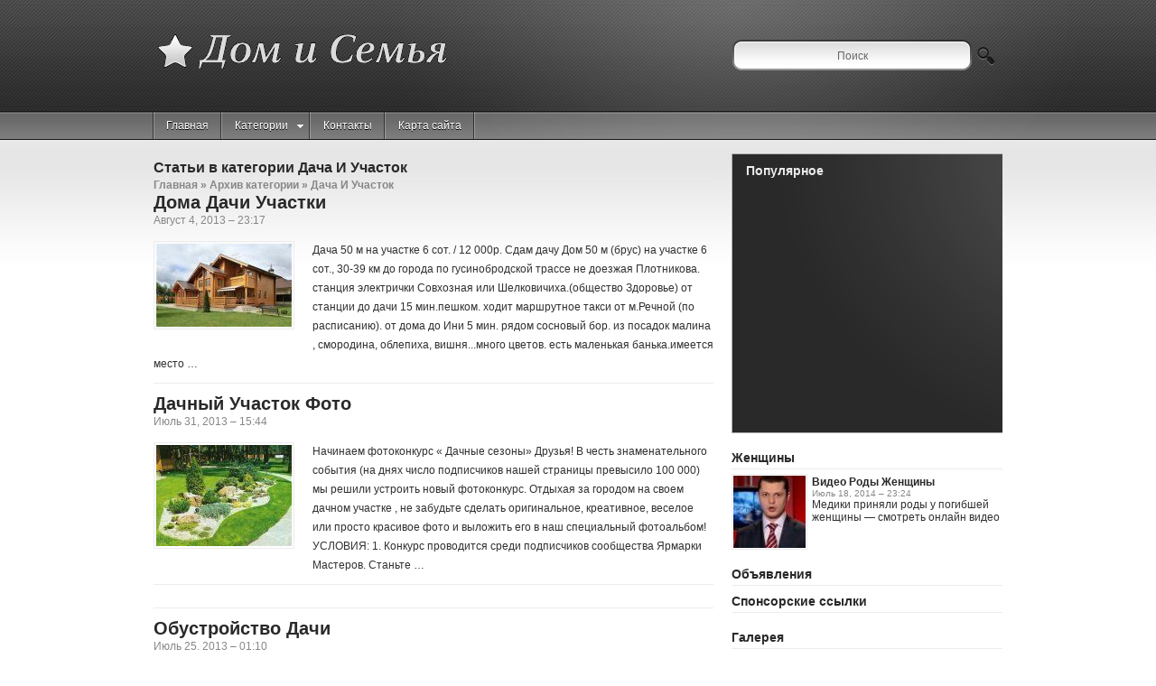

--- FILE ---
content_type: text/html; charset=UTF-8
request_url: https://domashnyuklad.ru/DachaIUchastok/page/8/
body_size: 5026
content:
<!DOCTYPE html>
<html lang="ru" dir="ltr">
<head>
<meta http-equiv="Content-Type" content="text/html; charset=UTF-8">
    
<title>Дача И Участок - Страница 8 — Дом и Семья</title>
<link rel="stylesheet" type="text/css" href="https://domashnyuklad.ru/templates/wireline_ru/images/plugins.css" media="all">
<link rel="stylesheet" type="text/css" href="https://domashnyuklad.ru/templates/wireline_ru/images/video-preview.css" media="all">
<link rel="shortcut icon" href="https://domashnyuklad.ru/templates/wireline_ru/images/favicon.png">
<link rel="stylesheet" type="text/css" href="https://domashnyuklad.ru/templates/wireline_ru/images/style.css" media="all">


<style type="text/css">
/* Hides flickering when loading */ 
    .cufon-loading,#nav-bar ul.children{visibility: hidden;}
</style>



<script type="text/javascript" src="https://domashnyuklad.ru/templates/wireline_ru/images/jquery.min.js"></script>
<script type="text/javascript" src="https://domashnyuklad.ru/templates/wireline_ru/images/jquery-ui.min.js"></script>
<script type="text/javascript" src="https://domashnyuklad.ru/templates/wireline_ru/images/js.js"></script>
<script type="text/javascript" src="https://domashnyuklad.ru/templates/wireline_ru/images/js_ready.js"></script>

<script type="text/javascript">
/* <![CDATA[ */
var colabs_settings = {"cufon":"false","colabs_headx":"fade,scrollUp,scrollDown,scrollLeft,scrollRight,","colabs_headsp":"1000","colabs_headto":"6000"};
/* ]]> */
</script>

<script type="text/javascript" src="https://domashnyuklad.ru/templates/wireline_ru/images/jquery.ui.core.min.js"></script>
<script type="text/javascript" src="https://domashnyuklad.ru/templates/wireline_ru/images/jquery.ui.widget.min.js"></script>
<script type="text/javascript" src="https://domashnyuklad.ru/templates/wireline_ru/images/jquery.ui.tabs.min.js"></script>
<script type="text/javascript" src="https://domashnyuklad.ru/templates/wireline_ru/images/shortcodes.js"></script>


<script type="text/javascript" src="https://domashnyuklad.ru/templates/wireline_ru/images/jquery.lightbox-0.5.min.js"></script>
<link rel="stylesheet" type="text/css" href="https://domashnyuklad.ru/templates/wireline_ru/images/jquery.lightbox-0.5.css" media="all">




<script type="text/javascript">
$(function() {
	$('a.lightbox').lightBox({fixedNavigation:true});
});
</script>


<script type="text/javascript" src="https://domashnyuklad.ru/templates/wireline_ru/images/js_ready.js"></script>

<script type="text/javascript">
/* <![CDATA[ */
var colabs_settings = {"cufon":"false","colabs_headx":"fade,scrollUp,scrollDown,scrollLeft,scrollRight,","colabs_headsp":"1000","colabs_headto":"6000"};
/* ]]> */
</script>

<script type="text/javascript" src="https://domashnyuklad.ru/templates/wireline_ru/images/js_slider.js"></script>

<!--[if IE 6]>
    <script type="text/javascript" src="https://domashnyuklad.ru/templates/wireline_ru/images/pngfix.js"></script>
    <style type="text/css"> 
    body {
        behavior:url("https://domashnyuklad.ru/templates/wireline_ru/images/csshover3.htc");
    }
    </style>
<![endif]-->
<!--[if IE]>
    <style type="text/css"> 
    .spoiler img { filter:alpha(opacity=40); }
    .spoiler img:hover { filter:alpha(opacity=100); }
    </style>
<![endif]-->

<script type="text/javascript">
<!--
function openEx(url){  w = window.open();  w.document.write('<meta http-equiv="refresh" content="0;url='+url+'">');  w.document.close();  return false;};
//-->
</script>


<meta name="viewport" content="width=device-width, initial-scale=1">

</head>
<body>

<div id="header">
<div id="top">
    <div class="container_12">
        <div id="logo" class="grid_12 clearfloat nofloat">
            <h1><a href="https://domashnyuklad.ru/">
            <img src="https://domashnyuklad.ru/img/logo.png" alt="Дом и Семья" title="Дом и Семья"></a>
            </h1>
        </div>
    </div>
</div>


<div id="nav-bar" class="clearfloat">
    <div class="container_12">
    <div class="grid_12">
<div class="menu page-bar left primary-menu"><ul>
<li class="menu-item"><a href="https://domashnyuklad.ru/">Главная</a></li>
<li class="menu-item"><a href="#">Категории<span class="sf-arrow"></span></a>
<ul style="left: auto; z-index: 1027;" class="sub-menu">
<li class="menu-item"><a style="padding-left: 15px;" href="https://domashnyuklad.ru/Zhenshini/">Женщины&nbsp;<span class="gray">(66)</span></a></li>
<li class="menu-item"><a style="padding-left: 15px;" href="https://domashnyuklad.ru/Fitnes/">Фитнес&nbsp;<span class="gray">(57)</span></a></li>
<li class="menu-item"><a style="padding-left: 15px;" href="https://domashnyuklad.ru/DachaIUchastok/">Дача И Участок&nbsp;<span class="gray">(65)</span></a></li>
<li class="menu-item"><a style="padding-left: 15px;" href="https://domashnyuklad.ru/Deti/">Дети&nbsp;<span class="gray">(64)</span></a></li>
<li class="menu-item"><a style="padding-left: 15px;" href="https://domashnyuklad.ru/BlagoustrojstvoDoma/">Благоустройство Дома&nbsp;<span class="gray">(65)</span></a></li>
<li class="menu-item"><a style="padding-left: 15px;" href="https://domashnyuklad.ru/AktivnijOtdih/">Активный Отдых&nbsp;<span class="gray">(65)</span></a></li>
</ul></li>

<li class="menu-item"><a href="https://domashnyuklad.ru/contact/" title="">Контакты</a></li>
<li class="menu-item"><a href="https://domashnyuklad.ru/sitemap/" title="">Карта сайта</a></li>
</ul>
</div>



<div id="searchbar" class="right grid_4 omega movetop">
<form method="get" class="searchform" action="search/">
<div class="search">
	<input name="q" class="field s" value="Поиск" onfocus="javascript:(this.value=='Поиск')?this.value='':this.value=this.value" onblur="javascript:(this.value=='')?this.value='Поиск':this.value=this.value" type="text">
	<input class="searchsubmit" value="Поиск" type="submit">
</div>
</form>        
</div>


</div>
</div>
</div>
</div>


<div id="pagecontainer">
<div id="page" class="clearfloat container_12">
<div id="leftcol" class="clearfloat grid_8 left">
<div id="centercol" class="grid_8 alpha omega">
<div id="content" class="narrowcolumn">
	<h2 class="titlebar">Статьи в категории <strong>Дача И Участок</strong></h2>
	<span class="bread"><a href="https://domashnyuklad.ru/">Главная</a> &raquo; Архив категории &raquo; Дача И Участок</span>


<div class="post clearfloat">
<h2 class="archive title"><a href="/DachaIUchastok/doma-dachi-uchastki" rel="bookmark" title="Дома Дачи Участки">Дома Дачи Участки</a></h2>
<div class="postmetadata">Август 4, 2013 &#150; 23:17</div>
<div class="entry">		
<a href="/DachaIUchastok/doma-dachi-uchastki" rel="bookmark" class="left"><img src="/img/thumb/doma_dachi_uchastki.jpg" alt="Дома Дачи Участки" class="thumb" width="150" height="92"></a>
<p>Дача 50 м на участке 6 сот. / 12 000р. Сдам дачу Дом 50 м (брус) на участке 6 сот., 30-39 км до города по гусинобродской трассе не доезжая Плотникова. станция электрички Совхозная или Шелковичиха.(общество Здоровье) от станции до дачи 15 мин.пешком. ходит маршрутное такси от м.Речной (по расписанию). от дома до Ини 5 мин. рядом сосновый бор. из посадок малина , смородина, облепиха, вишня...много цветов. есть маленькая банька.имеется место &#8230;</p>
</div>
</div>

<div class="post clearfloat">
<h2 class="archive title"><a href="/DachaIUchastok/dachnij-uchastok-foto" rel="bookmark" title="Дачный Участок Фото">Дачный Участок Фото</a></h2>
<div class="postmetadata">Июль 31, 2013 &#150; 15:44</div>
<div class="entry">		
<a href="/DachaIUchastok/dachnij-uchastok-foto" rel="bookmark" class="left"><img src="/img/thumb/ukrashenie_dachnogo_uchastka_foto.jpg" alt="Дачный Участок Фото" class="thumb" width="150" height="112"></a>
<p>Начинаем фотоконкурс « Дачные сезоны» Друзья! В честь знаменательного события (на днях число подписчиков нашей страницы превысило 100 000) мы решили устроить новый фотоконкурс. Отдыхая за городом на своем дачном участке , не забудьте сделать оригинальное, креативное, веселое или просто красивое фото и выложить его в наш специальный фотоальбом! УСЛОВИЯ: 1. Конкурс проводится среди подписчиков сообщества Ярмарки Мастеров. Станьте &#8230;</p>
</div>
</div>
<div class="post clearfloat">



</div>

<div class="post clearfloat">
<h2 class="archive title"><a href="/DachaIUchastok/obustrojstvo-dachi" rel="bookmark" title="Обустройство Дачи">Обустройство Дачи</a></h2>
<div class="postmetadata">Июль 25, 2013 &#150; 01:10</div>
<div class="entry">		
<a href="/DachaIUchastok/obustrojstvo-dachi" rel="bookmark" class="left"><img src="/img/thumb/obustrojstvo_dachi_samoe.jpg" alt="Обустройство Дачи" class="thumb" width="150" height="112"></a>
<p>Обустройство жилища Если Вы собрались спроектировать собственное местожительство, то наш портал об ландшафтном дизайне будет надежным консультантом. Само собой разумеется Вы хотели бы отдыхать комфортно в уютной квартире. Создание уютного интерьера гораздо больше, чем удачный выбор обстановки. Общее настроение человека желательно не упускать из виду при оформлении комнаты. Если Вы владелец пригородной усадьбы поразмышляйте об экстерьере. &#8230;</p>
</div>
</div>

<div class="post clearfloat">
<h2 class="archive title"><a href="/DachaIUchastok/dachnie-uchastki" rel="bookmark" title="Дачные Участки">Дачные Участки</a></h2>
<div class="postmetadata">Июль 22, 2013 &#150; 18:38</div>
<div class="entry">		
<a href="/DachaIUchastok/dachnie-uchastki" rel="bookmark" class="left"><img src="/img/thumb/ukrashaem_dachnie_uchastki.jpg" alt="Дачные Участки" class="thumb" width="150" height="112"></a>
<p>Это цитата сообщения Дом_советов Оригинальное сообщение Украшаем дачные участки своими руками Смотрите по теме: Водоемы на даче * Садово - огородные хитрости * Бархатная красота мха в саду * Справочник для дачников * Садик за городом * 33 интересных идеи для дачи. И бонус! * Дачные дорожки * Садовый дизайн. Национальные особенности. * Ода садоводству Идеи для дачи своими руками Есть ли на земле место лучше, чем свой благоухающий сад? Для &#8230;</p>
</div>
</div>
	
<div class="navigation" align="center">
	<div class="wp-pagenavi">
		<span class="pages">Стр. 8 из 9</span>
					<a href="https://domashnyuklad.ru/DachaIUchastok/page/1/" class="first">&laquo; Первая</a>
								<a href="https://domashnyuklad.ru/DachaIUchastok/page/1/" class="page" title="Prev results 1 to 8 of 65">1</a>
												<a href="https://domashnyuklad.ru/DachaIUchastok/page/2/" class="page" title="Prev results 9 to 16 of 65">2</a>
												<a href="https://domashnyuklad.ru/DachaIUchastok/page/3/" class="page" title="Prev results 17 to 24 of 65">3</a>
												<a href="https://domashnyuklad.ru/DachaIUchastok/page/4/" class="page" title="Prev results 25 to 32 of 65">4</a>
												<a href="https://domashnyuklad.ru/DachaIUchastok/page/5/" class="page" title="Prev results 33 to 40 of 65">5</a>
												<a href="https://domashnyuklad.ru/DachaIUchastok/page/6/" class="page" title="Prev results 41 to 48 of 65">6</a>
												<a href="https://domashnyuklad.ru/DachaIUchastok/page/7/" class="page" title="Prev results 49 to 56 of 65">7</a>
											<span class="current">8</span>
												<a href="https://domashnyuklad.ru/DachaIUchastok/page/9/" class="page" title="Next results 65 to 65 of 65">9</a>
						<a href="https://domashnyuklad.ru/DachaIUchastok/page/9/" class="last">Последняя &raquo;</a>			</div>
</div>
	
</div></div></div>

<div id="rightcol" class="grid_4 right">
<div id="slider2wrapper" class="sliderwrapper grid_4 alpha omega">
<h3 id="popular">Популярное</h3>
<div id="slider2" class="scrollable grid_4 alpha omega left">
<ul style="overflow: hidden; padding: 0px; width: 300px;" id="slider2content" class="items grid_4 alpha omega dotlist scroll-pane">
    </ul>
</div>
</div>


<div id="featured" class="clearfloat">
<div id="accordion">

<a href="https://domashnyuklad.ru/Zhenshini/" class="cat"><h3 class="titlebar">Женщины</h3></a>
             
        
<div class="spoiler clearfloat boxes">
	<a href="/Zhenshini/video-rodi-zhenshini" rel="bookmark" class="left">
	<img src="https://domashnyuklad.ru/img/preview/mediki_prinjali_rodi_u_1.jpg" alt="Видео Роды Женщины" class="thumb_img left" height="80" width="80"></a>
	<div class="info left">
		<h3 class="title"><a href="/Zhenshini/video-rodi-zhenshini">Видео Роды Женщины</a></h3>
		<div class="meta">Июль 18, 2014 &#150; 23:24</div>
		<span>Медики приняли роды у погибшей женщины — смотреть онлайн видео</span>
	</div>
</div>


</div></div>

<div id="banner-lefttop" class="sidebar">
    <h3>Объявления</h3>
    <div class="ads">

</div>


<div id="sap" class="sidebar">
	<h3>Спонсорские ссылки</h3>
	<span><script type="text/javascript">
<!--
var _acic={dataProvider:10};(function(){var e=document.createElement("script");e.type="text/javascript";e.async=true;e.src="https://www.acint.net/aci.js";var t=document.getElementsByTagName("script")[0];t.parentNode.insertBefore(e,t)})()
//-->
</script></span>					
						
					</div>
 
 
    





    
<div id="flickr" class="sidebar">
<h3>Галерея</h3>
<a href="https://domashnyuklad.ru/img/detskij_fotograf_osobennosti_fotosemki.jpg" class="lightbox"><img src="https://domashnyuklad.ru/img/gallery/detskij_fotograf_osobennosti_fotosemki.jpg" height="75" width="75" alt=""></a><a href="https://domashnyuklad.ru/img/fitnes_klubi_sankt_peterburga.jpg" class="lightbox"><img src="https://domashnyuklad.ru/img/gallery/fitnes_klubi_sankt_peterburga.jpg" height="75" width="75" alt=""></a><a href="https://domashnyuklad.ru/img/kupit_dom_iz_brusa.jpg" class="lightbox"><img src="https://domashnyuklad.ru/img/gallery/kupit_dom_iz_brusa.jpg" height="75" width="75" alt=""></a><a href="https://domashnyuklad.ru/img/uman_zhenshini_ishut_muzhchin.jpg" class="lightbox"><img src="https://domashnyuklad.ru/img/gallery/uman_zhenshini_ishut_muzhchin.jpg" height="75" width="75" alt=""></a><a href="https://domashnyuklad.ru/img/top_15_vse_sekreti.jpg" class="lightbox"><img src="https://domashnyuklad.ru/img/gallery/top_15_vse_sekreti.jpg" height="75" width="75" alt=""></a><a href="https://domashnyuklad.ru/img/kakoj_visoti_mozhet_bit.jpg" class="lightbox"><img src="https://domashnyuklad.ru/img/gallery/kakoj_visoti_mozhet_bit.jpg" height="75" width="75" alt=""></a><a href="https://domashnyuklad.ru/img/biosfera_fitnes.jpg" class="lightbox"><img src="https://domashnyuklad.ru/img/gallery/biosfera_fitnes.jpg" height="75" width="75" alt=""></a><a href="https://domashnyuklad.ru/img/fitnes_nedorogo_olimp.jpg" class="lightbox"><img src="https://domashnyuklad.ru/img/gallery/fitnes_nedorogo_olimp.jpg" height="75" width="75" alt=""></a></div>






</div>	
</div>
</div>

<div id="footer" class="clearfix">

<div id="footer_col">
<div class="container_12 clearfloat nofloat">

<div id="col_3" class="grid_4">
	<h3>Случайные статьи</h3>
	<ul>
				<li class="clearfloat"><a href="/Fitnes/strekoza-fitnes">Стрекоза Фитнес</a></li>
				<li class="clearfloat"><a href="/Zhenshini/zhenshina-ishet-parnja">Женщина Ищет Парня</a></li>
				<li class="clearfloat"><a href="/AktivnijOtdih/otdih-s-rebenkom">Отдых с Ребенком</a></li>
				<li class="clearfloat"><a href="/BlagoustrojstvoDoma/dizajn-remonta-doma">Дизайн Ремонта Дома</a></li>
				<li class="clearfloat"><a href="/Deti/etti-deti">Этти Дети</a></li>
				<li class="clearfloat"><a href="/Deti/usinovlenie-detej">Усыновление Детей</a></li>
				<li class="clearfloat"><a href="/Fitnes/rinok-fitnes-uslug">Рынок Фитнес Услуг</a></li>
		
	</ul>
</div> 
</div>
</div>

<div id="credits">
	<div class="container_12">
		<div class="nofloat">
			<span>Copyright &copy; 2013 | <a href="https://domashnyuklad.ru/feed/rss/">RSS</a></span>
			<span class="right">www.https:domashnyuklad.ru</span>
		</div>
	</div>
</div>

</div>

</body></html>